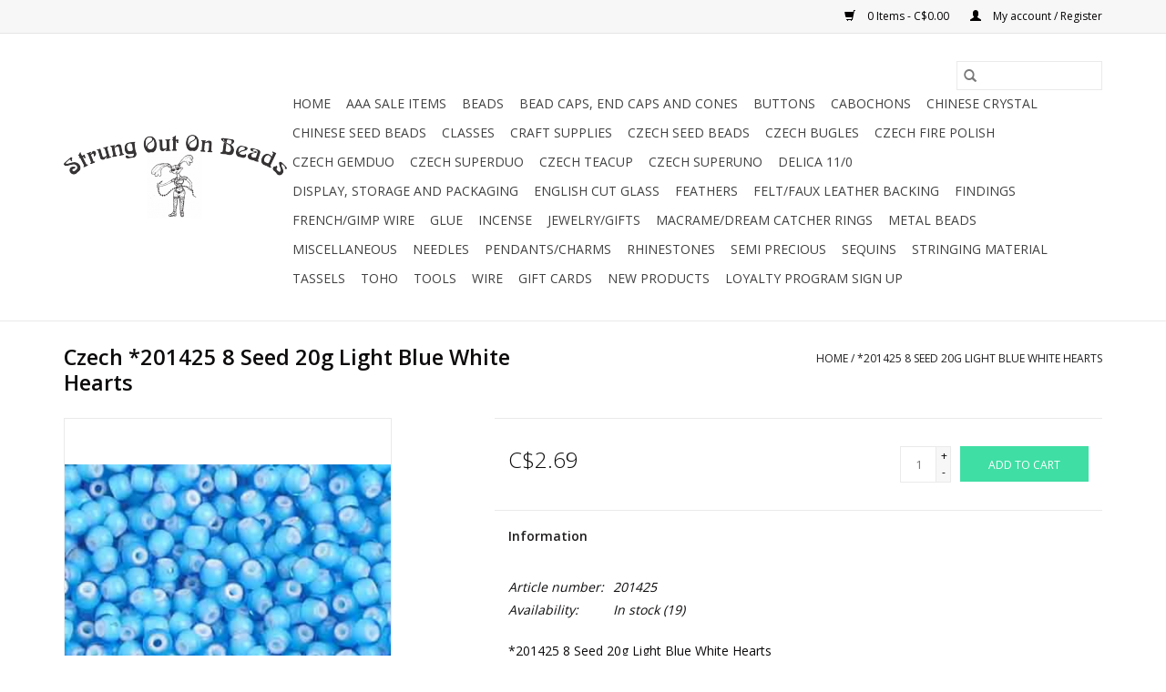

--- FILE ---
content_type: text/html;charset=utf-8
request_url: https://www.strungoutonbeads.ca/201425-8-seed-20g-light-blue-white-hearts.html
body_size: 10399
content:
<!DOCTYPE html>
<html lang="us">
  <head>
    <meta charset="utf-8"/>
<!-- [START] 'blocks/head.rain' -->
<!--

  (c) 2008-2026 Lightspeed Netherlands B.V.
  http://www.lightspeedhq.com
  Generated: 21-01-2026 @ 10:54:21

-->
<link rel="canonical" href="https://www.strungoutonbeads.ca/201425-8-seed-20g-light-blue-white-hearts.html"/>
<link rel="alternate" href="https://www.strungoutonbeads.ca/index.rss" type="application/rss+xml" title="New products"/>
<meta name="robots" content="noodp,noydir"/>
<meta name="google-site-verification" content="GLH8q_iY18f5kZA0HWRCh5UyiUsh2Hx-f6Jku0sfpX0"/>
<meta property="og:url" content="https://www.strungoutonbeads.ca/201425-8-seed-20g-light-blue-white-hearts.html?source=facebook"/>
<meta property="og:site_name" content="Strung Out On Beads"/>
<meta property="og:title" content="*201425 8  Seed 20g Light Blue White Hearts"/>
<meta property="og:description" content="*201425 8  Seed 20g Light Blue White Hearts   Czech seed bead 8/0  strung out on beads"/>
<meta property="og:image" content="https://cdn.shoplightspeed.com/shops/634542/files/29417774/czech-201425-8-seed-20g-light-blue-white-hearts.jpg"/>
<!--[if lt IE 9]>
<script src="https://cdn.shoplightspeed.com/assets/html5shiv.js?2025-02-20"></script>
<![endif]-->
<!-- [END] 'blocks/head.rain' -->
    <title>*201425 8  Seed 20g Light Blue White Hearts - Strung Out On Beads</title>
    <meta name="description" content="*201425 8  Seed 20g Light Blue White Hearts   Czech seed bead 8/0  strung out on beads" />
    <meta name="keywords" content="8/0, Round, Czech,preciosa,czech round, seed beads, strung out on beads, bead,beads,bead embroidery,<br />
abbotsford, BC,Canada, local, 8,bead weaving, beaded,jewelry,bracelet,necklace" />
    <meta http-equiv="X-UA-Compatible" content="IE=edge,chrome=1">
    <meta name="viewport" content="width=device-width, initial-scale=1.0">
    <meta name="apple-mobile-web-app-capable" content="yes">
    <meta name="apple-mobile-web-app-status-bar-style" content="black">

    <link rel="shortcut icon" href="https://cdn.shoplightspeed.com/shops/634542/themes/3581/assets/favicon.ico?20240703035631" type="image/x-icon" />
    <link href='//fonts.googleapis.com/css?family=Open%20Sans:400,300,600' rel='stylesheet' type='text/css'>
    <link href='//fonts.googleapis.com/css?family=Open%20Sans:400,300,600' rel='stylesheet' type='text/css'>
    <link rel="shortcut icon" href="https://cdn.shoplightspeed.com/shops/634542/themes/3581/assets/favicon.ico?20240703035631" type="image/x-icon" />
    <link rel="stylesheet" href="https://cdn.shoplightspeed.com/shops/634542/themes/3581/assets/bootstrap-min.css?2025082921310120200921071828" />
    <link rel="stylesheet" href="https://cdn.shoplightspeed.com/shops/634542/themes/3581/assets/style.css?2025082921310120200921071828" />
    <link rel="stylesheet" href="https://cdn.shoplightspeed.com/shops/634542/themes/3581/assets/settings.css?2025082921310120200921071828" />
    <link rel="stylesheet" href="https://cdn.shoplightspeed.com/assets/gui-2-0.css?2025-02-20" />
    <link rel="stylesheet" href="https://cdn.shoplightspeed.com/assets/gui-responsive-2-0.css?2025-02-20" />
    <link rel="stylesheet" href="https://cdn.shoplightspeed.com/shops/634542/themes/3581/assets/custom.css?2025082921310120200921071828" />
    
    <script src="https://cdn.shoplightspeed.com/assets/jquery-1-9-1.js?2025-02-20"></script>
    <script src="https://cdn.shoplightspeed.com/assets/jquery-ui-1-10-1.js?2025-02-20"></script>

    <script type="text/javascript" src="https://cdn.shoplightspeed.com/shops/634542/themes/3581/assets/global.js?2025082921310120200921071828"></script>
		<script type="text/javascript" src="https://cdn.shoplightspeed.com/shops/634542/themes/3581/assets/bootstrap-min.js?2025082921310120200921071828"></script>
    <script type="text/javascript" src="https://cdn.shoplightspeed.com/shops/634542/themes/3581/assets/jcarousel.js?2025082921310120200921071828"></script>
    <script type="text/javascript" src="https://cdn.shoplightspeed.com/assets/gui.js?2025-02-20"></script>
    <script type="text/javascript" src="https://cdn.shoplightspeed.com/assets/gui-responsive-2-0.js?2025-02-20"></script>

    <script type="text/javascript" src="https://cdn.shoplightspeed.com/shops/634542/themes/3581/assets/share42.js?2025082921310120200921071828"></script>

    <!--[if lt IE 9]>
    <link rel="stylesheet" href="https://cdn.shoplightspeed.com/shops/634542/themes/3581/assets/style-ie.css?2025082921310120200921071828" />
    <![endif]-->
    <link rel="stylesheet" media="print" href="https://cdn.shoplightspeed.com/shops/634542/themes/3581/assets/print-min.css?2025082921310120200921071828" />
  </head>
  <body>
    <header>
  <div class="topnav">
    <div class="container">
      
      <div class="right">
        <span role="region" aria-label="Cart">
          <a href="https://www.strungoutonbeads.ca/cart/" title="Cart" class="cart">
            <span class="glyphicon glyphicon-shopping-cart"></span>
            0 Items - C$0.00
          </a>
        </span>
        <span>
          <a href="https://www.strungoutonbeads.ca/account/" title="My account" class="my-account">
            <span class="glyphicon glyphicon-user"></span>
                        	My account / Register
                      </a>
        </span>
      </div>
    </div>
  </div>

  <div class="navigation container">
    <div class="align">
      <div class="burger">
        <button type="button" aria-label="Open menu">
          <img src="https://cdn.shoplightspeed.com/shops/634542/themes/3581/v/975994/assets/hamburger.png?20240925032940" width="32" height="32" alt="Menu">
        </button>
      </div>

              <div class="vertical logo">
          <a href="https://www.strungoutonbeads.ca/" title="Strung Out On Beads">
            <img src="https://cdn.shoplightspeed.com/shops/634542/themes/3581/assets/logo.png?20240703035631" alt="Strung Out On Beads" />
          </a>
        </div>
      
      <nav class="nonbounce desktop vertical">
        <form action="https://www.strungoutonbeads.ca/search/" method="get" id="formSearch" role="search">
          <input type="text" name="q" autocomplete="off" value="" aria-label="Search" />
          <button type="submit" class="search-btn" title="Search">
            <span class="glyphicon glyphicon-search"></span>
          </button>
        </form>
        <ul region="navigation" aria-label=Navigation menu>
          <li class="item home ">
            <a class="itemLink" href="https://www.strungoutonbeads.ca/">Home</a>
          </li>
          
                    	<li class="item sub">
              <a class="itemLink" href="https://www.strungoutonbeads.ca/aaa-sale-items/" title="AAA Sale Items">
                AAA Sale Items
              </a>
                            	<span class="glyphicon glyphicon-play"></span>
                <ul class="subnav">
                                      <li class="subitem">
                      <a class="subitemLink" href="https://www.strungoutonbeads.ca/aaa-sale-items/15mm-cubes/" title="1.5mm Cubes">1.5mm Cubes</a>
                                          </li>
                	                    <li class="subitem">
                      <a class="subitemLink" href="https://www.strungoutonbeads.ca/aaa-sale-items/4mm-cubes/" title="4mm Cubes">4mm Cubes</a>
                                          </li>
                	              	</ul>
                          </li>
                    	<li class="item sub">
              <a class="itemLink" href="https://www.strungoutonbeads.ca/beads/" title="Beads">
                Beads
              </a>
                            	<span class="glyphicon glyphicon-play"></span>
                <ul class="subnav">
                                      <li class="subitem">
                      <a class="subitemLink" href="https://www.strungoutonbeads.ca/beads/acrylic-resin-polymer/" title="Acrylic/Resin/Polymer">Acrylic/Resin/Polymer</a>
                                          </li>
                	                    <li class="subitem">
                      <a class="subitemLink" href="https://www.strungoutonbeads.ca/beads/glass/" title="Glass">Glass</a>
                                              <ul class="subnav">
                                                      <li class="subitem">
                              <a class="subitemLink" href="https://www.strungoutonbeads.ca/beads/glass/electroplated/" title="Electroplated">Electroplated</a>
                            </li>
                                                      <li class="subitem">
                              <a class="subitemLink" href="https://www.strungoutonbeads.ca/beads/glass/pearls/" title="Pearls">Pearls</a>
                            </li>
                                                      <li class="subitem">
                              <a class="subitemLink" href="https://www.strungoutonbeads.ca/beads/glass/shapes/" title="Shapes">Shapes</a>
                            </li>
                                                      <li class="subitem">
                              <a class="subitemLink" href="https://www.strungoutonbeads.ca/beads/glass/strands/" title="Strands">Strands</a>
                            </li>
                                                      <li class="subitem">
                              <a class="subitemLink" href="https://www.strungoutonbeads.ca/beads/glass/mixes/" title="Mixes">Mixes</a>
                            </li>
                                                      <li class="subitem">
                              <a class="subitemLink" href="https://www.strungoutonbeads.ca/beads/glass/large-hole/" title="Large Hole">Large Hole</a>
                            </li>
                                                      <li class="subitem">
                              <a class="subitemLink" href="https://www.strungoutonbeads.ca/beads/glass/round/" title="Round">Round</a>
                            </li>
                                                  </ul>
                                          </li>
                	                    <li class="subitem">
                      <a class="subitemLink" href="https://www.strungoutonbeads.ca/beads/metalized-plastic/" title="Metalized Plastic">Metalized Plastic</a>
                                          </li>
                	                    <li class="subitem">
                      <a class="subitemLink" href="https://www.strungoutonbeads.ca/beads/plastic/" title="Plastic">Plastic</a>
                                              <ul class="subnav">
                                                      <li class="subitem">
                              <a class="subitemLink" href="https://www.strungoutonbeads.ca/beads/plastic/pearls/" title="Pearls">Pearls</a>
                            </li>
                                                      <li class="subitem">
                              <a class="subitemLink" href="https://www.strungoutonbeads.ca/beads/plastic/crow/" title="Crow">Crow</a>
                            </li>
                                                      <li class="subitem">
                              <a class="subitemLink" href="https://www.strungoutonbeads.ca/beads/plastic/hairpipe/" title="Hairpipe">Hairpipe</a>
                            </li>
                                                      <li class="subitem">
                              <a class="subitemLink" href="https://www.strungoutonbeads.ca/beads/plastic/spaghetti/" title="Spaghetti">Spaghetti</a>
                            </li>
                                                      <li class="subitem">
                              <a class="subitemLink" href="https://www.strungoutonbeads.ca/beads/plastic/stopper-bead/" title="Stopper Bead">Stopper Bead</a>
                            </li>
                                                      <li class="subitem">
                              <a class="subitemLink" href="https://www.strungoutonbeads.ca/beads/plastic/faceted/" title="Faceted">Faceted</a>
                            </li>
                                                      <li class="subitem">
                              <a class="subitemLink" href="https://www.strungoutonbeads.ca/beads/plastic/round/" title="Round">Round</a>
                            </li>
                                                      <li class="subitem">
                              <a class="subitemLink" href="https://www.strungoutonbeads.ca/beads/plastic/stacking/" title="Stacking">Stacking</a>
                            </li>
                                                  </ul>
                                          </li>
                	                    <li class="subitem">
                      <a class="subitemLink" href="https://www.strungoutonbeads.ca/beads/shell-pearls/" title="Shell Pearls">Shell Pearls</a>
                                          </li>
                	                    <li class="subitem">
                      <a class="subitemLink" href="https://www.strungoutonbeads.ca/beads/wood/" title="Wood">Wood</a>
                                          </li>
                	                    <li class="subitem">
                      <a class="subitemLink" href="https://www.strungoutonbeads.ca/beads/porcelain/" title="Porcelain">Porcelain</a>
                                          </li>
                	                    <li class="subitem">
                      <a class="subitemLink" href="https://www.strungoutonbeads.ca/beads/letters/" title="Letters">Letters</a>
                                          </li>
                	              	</ul>
                          </li>
                    	<li class="item sub">
              <a class="itemLink" href="https://www.strungoutonbeads.ca/bead-caps-end-caps-and-cones/" title="Bead Caps, End Caps and Cones">
                Bead Caps, End Caps and Cones
              </a>
                            	<span class="glyphicon glyphicon-play"></span>
                <ul class="subnav">
                                      <li class="subitem">
                      <a class="subitemLink" href="https://www.strungoutonbeads.ca/bead-caps-end-caps-and-cones/bead-caps/" title="Bead Caps">Bead Caps</a>
                                          </li>
                	                    <li class="subitem">
                      <a class="subitemLink" href="https://www.strungoutonbeads.ca/bead-caps-end-caps-and-cones/jingle-cones/" title="Jingle Cones">Jingle Cones</a>
                                          </li>
                	                    <li class="subitem">
                      <a class="subitemLink" href="https://www.strungoutonbeads.ca/bead-caps-end-caps-and-cones/end-caps-cones/" title="End Caps/Cones">End Caps/Cones</a>
                                          </li>
                	              	</ul>
                          </li>
                    	<li class="item">
              <a class="itemLink" href="https://www.strungoutonbeads.ca/buttons/" title="Buttons">
                Buttons
              </a>
                          </li>
                    	<li class="item sub">
              <a class="itemLink" href="https://www.strungoutonbeads.ca/cabochons/" title="Cabochons">
                Cabochons
              </a>
                            	<span class="glyphicon glyphicon-play"></span>
                <ul class="subnav">
                                      <li class="subitem">
                      <a class="subitemLink" href="https://www.strungoutonbeads.ca/cabochons/acrylic-resin-glass-faux-fur/" title="Acrylic/Resin/Glass/Faux Fur">Acrylic/Resin/Glass/Faux Fur</a>
                                          </li>
                	                    <li class="subitem">
                      <a class="subitemLink" href="https://www.strungoutonbeads.ca/cabochons/sew-on/" title="Sew On">Sew On</a>
                                          </li>
                	                    <li class="subitem">
                      <a class="subitemLink" href="https://www.strungoutonbeads.ca/cabochons/rivolis/" title="Rivolis">Rivolis</a>
                                              <ul class="subnav">
                                                      <li class="subitem">
                              <a class="subitemLink" href="https://www.strungoutonbeads.ca/cabochons/rivolis/18mm/" title="18mm">18mm</a>
                            </li>
                                                      <li class="subitem">
                              <a class="subitemLink" href="https://www.strungoutonbeads.ca/cabochons/rivolis/16mm/" title="16mm">16mm</a>
                            </li>
                                                      <li class="subitem">
                              <a class="subitemLink" href="https://www.strungoutonbeads.ca/cabochons/rivolis/14mm/" title="14mm">14mm</a>
                            </li>
                                                      <li class="subitem">
                              <a class="subitemLink" href="https://www.strungoutonbeads.ca/cabochons/rivolis/12mm/" title="12mm">12mm</a>
                            </li>
                                                      <li class="subitem">
                              <a class="subitemLink" href="https://www.strungoutonbeads.ca/cabochons/rivolis/8mm/" title="8mm">8mm</a>
                            </li>
                                                  </ul>
                                          </li>
                	                    <li class="subitem">
                      <a class="subitemLink" href="https://www.strungoutonbeads.ca/cabochons/semi-precious/" title="Semi Precious">Semi Precious</a>
                                          </li>
                	              	</ul>
                          </li>
                    	<li class="item sub">
              <a class="itemLink" href="https://www.strungoutonbeads.ca/chinese-crystal/" title="Chinese Crystal">
                Chinese Crystal
              </a>
                            	<span class="glyphicon glyphicon-play"></span>
                <ul class="subnav">
                                      <li class="subitem">
                      <a class="subitemLink" href="https://www.strungoutonbeads.ca/chinese-crystal/bicones/" title="Bicones">Bicones</a>
                                          </li>
                	                    <li class="subitem">
                      <a class="subitemLink" href="https://www.strungoutonbeads.ca/chinese-crystal/drops/" title="Drops">Drops</a>
                                          </li>
                	                    <li class="subitem">
                      <a class="subitemLink" href="https://www.strungoutonbeads.ca/chinese-crystal/chinese-crystal-bead-mixes/" title="Chinese Crystal Bead Mixes ">Chinese Crystal Bead Mixes </a>
                                          </li>
                	                    <li class="subitem">
                      <a class="subitemLink" href="https://www.strungoutonbeads.ca/chinese-crystal/round/" title="Round">Round</a>
                                          </li>
                	                    <li class="subitem">
                      <a class="subitemLink" href="https://www.strungoutonbeads.ca/chinese-crystal/strands/" title="Strands">Strands</a>
                                              <ul class="subnav">
                                                      <li class="subitem">
                              <a class="subitemLink" href="https://www.strungoutonbeads.ca/chinese-crystal/strands/bicone/" title="Bicone">Bicone</a>
                            </li>
                                                      <li class="subitem">
                              <a class="subitemLink" href="https://www.strungoutonbeads.ca/chinese-crystal/strands/rondelle/" title="Rondelle">Rondelle</a>
                            </li>
                                                      <li class="subitem">
                              <a class="subitemLink" href="https://www.strungoutonbeads.ca/chinese-crystal/strands/round/" title="Round">Round</a>
                            </li>
                                                      <li class="subitem">
                              <a class="subitemLink" href="https://www.strungoutonbeads.ca/chinese-crystal/strands/tube/" title="Tube">Tube</a>
                            </li>
                                                  </ul>
                                          </li>
                	              	</ul>
                          </li>
                    	<li class="item sub">
              <a class="itemLink" href="https://www.strungoutonbeads.ca/chinese-seed-beads/" title="Chinese Seed Beads">
                Chinese Seed Beads
              </a>
                            	<span class="glyphicon glyphicon-play"></span>
                <ul class="subnav">
                                      <li class="subitem">
                      <a class="subitemLink" href="https://www.strungoutonbeads.ca/chinese-seed-beads/1-bugle/" title="#1 Bugle">#1 Bugle</a>
                                              <ul class="subnav">
                                                      <li class="subitem">
                              <a class="subitemLink" href="https://www.strungoutonbeads.ca/chinese-seed-beads/1-bugle/10g/" title="10g">10g</a>
                            </li>
                                                      <li class="subitem">
                              <a class="subitemLink" href="https://www.strungoutonbeads.ca/chinese-seed-beads/1-bugle/125g/" title="125g">125g</a>
                            </li>
                                                  </ul>
                                          </li>
                	              	</ul>
                          </li>
                    	<li class="item">
              <a class="itemLink" href="https://www.strungoutonbeads.ca/classes/" title="Classes">
                Classes
              </a>
                          </li>
                    	<li class="item">
              <a class="itemLink" href="https://www.strungoutonbeads.ca/craft-supplies/" title="Craft Supplies">
                Craft Supplies
              </a>
                          </li>
                    	<li class="item sub">
              <a class="itemLink" href="https://www.strungoutonbeads.ca/czech-seed-beads/" title="Czech Seed Beads">
                Czech Seed Beads
              </a>
                            	<span class="glyphicon glyphicon-play"></span>
                <ul class="subnav">
                                      <li class="subitem">
                      <a class="subitemLink" href="https://www.strungoutonbeads.ca/czech-seed-beads/10-0-10g-20g/" title="10/0   10g&amp;20g">10/0   10g&amp;20g</a>
                                          </li>
                	                    <li class="subitem">
                      <a class="subitemLink" href="https://www.strungoutonbeads.ca/czech-seed-beads/10-0-125g/" title="10/0 125g">10/0 125g</a>
                                          </li>
                	                    <li class="subitem">
                      <a class="subitemLink" href="https://www.strungoutonbeads.ca/czech-seed-beads/8-0/" title="8/0">8/0</a>
                                          </li>
                	                    <li class="subitem">
                      <a class="subitemLink" href="https://www.strungoutonbeads.ca/czech-seed-beads/6-0-10g-20g/" title="6/0 10g &amp; 20g">6/0 10g &amp; 20g</a>
                                          </li>
                	                    <li class="subitem">
                      <a class="subitemLink" href="https://www.strungoutonbeads.ca/czech-seed-beads/6-0-125g-250g/" title="6/0 125g &amp; 250g">6/0 125g &amp; 250g</a>
                                          </li>
                	                    <li class="subitem">
                      <a class="subitemLink" href="https://www.strungoutonbeads.ca/czech-seed-beads/4-0/" title="4/0">4/0</a>
                                          </li>
                	                    <li class="subitem">
                      <a class="subitemLink" href="https://www.strungoutonbeads.ca/czech-seed-beads/2-0/" title="2/0">2/0</a>
                                          </li>
                	                    <li class="subitem">
                      <a class="subitemLink" href="https://www.strungoutonbeads.ca/czech-seed-beads/13-0-charlotte-hanks/" title="13/0 Charlotte Hanks">13/0 Charlotte Hanks</a>
                                          </li>
                	                    <li class="subitem">
                      <a class="subitemLink" href="https://www.strungoutonbeads.ca/czech-seed-beads/10-0-2-cut-hanks/" title="10/0 2 Cut Hanks">10/0 2 Cut Hanks</a>
                                          </li>
                	                    <li class="subitem">
                      <a class="subitemLink" href="https://www.strungoutonbeads.ca/czech-seed-beads/10-0-3-cut-hanks/" title="10/0 3 Cut Hanks">10/0 3 Cut Hanks</a>
                                          </li>
                	                    <li class="subitem">
                      <a class="subitemLink" href="https://www.strungoutonbeads.ca/czech-seed-beads/9-0-3-cut-hanks/" title="9/0 3 Cut  Hanks">9/0 3 Cut  Hanks</a>
                                          </li>
                	              	</ul>
                          </li>
                    	<li class="item sub">
              <a class="itemLink" href="https://www.strungoutonbeads.ca/czech-bugles/" title="Czech Bugles">
                Czech Bugles
              </a>
                            	<span class="glyphicon glyphicon-play"></span>
                <ul class="subnav">
                                      <li class="subitem">
                      <a class="subitemLink" href="https://www.strungoutonbeads.ca/czech-bugles/2-bugles/" title="#2 Bugles">#2 Bugles</a>
                                          </li>
                	                    <li class="subitem">
                      <a class="subitemLink" href="https://www.strungoutonbeads.ca/czech-bugles/3-bugles/" title="#3 Bugles">#3 Bugles</a>
                                          </li>
                	                    <li class="subitem">
                      <a class="subitemLink" href="https://www.strungoutonbeads.ca/czech-bugles/4-bugles/" title="#4 Bugles">#4 Bugles</a>
                                          </li>
                	                    <li class="subitem">
                      <a class="subitemLink" href="https://www.strungoutonbeads.ca/czech-bugles/5-bugles/" title="#5 Bugles">#5 Bugles</a>
                                          </li>
                	                    <li class="subitem">
                      <a class="subitemLink" href="https://www.strungoutonbeads.ca/czech-bugles/6-bugles/" title="#6 Bugles">#6 Bugles</a>
                                          </li>
                	                    <li class="subitem">
                      <a class="subitemLink" href="https://www.strungoutonbeads.ca/czech-bugles/30mm-bugles/" title="30mm Bugles">30mm Bugles</a>
                                          </li>
                	                    <li class="subitem">
                      <a class="subitemLink" href="https://www.strungoutonbeads.ca/czech-bugles/wampum/" title="Wampum">Wampum</a>
                                              <ul class="subnav">
                                                      <li class="subitem">
                              <a class="subitemLink" href="https://www.strungoutonbeads.ca/czech-bugles/wampum/8x3mm/" title="8x3mm">8x3mm</a>
                            </li>
                                                  </ul>
                                          </li>
                	              	</ul>
                          </li>
                    	<li class="item sub">
              <a class="itemLink" href="https://www.strungoutonbeads.ca/czech-fire-polish/" title="Czech Fire Polish">
                Czech Fire Polish
              </a>
                            	<span class="glyphicon glyphicon-play"></span>
                <ul class="subnav">
                                      <li class="subitem">
                      <a class="subitemLink" href="https://www.strungoutonbeads.ca/czech-fire-polish/3mm/" title="3mm">3mm</a>
                                          </li>
                	                    <li class="subitem">
                      <a class="subitemLink" href="https://www.strungoutonbeads.ca/czech-fire-polish/4mm/" title="4mm">4mm</a>
                                          </li>
                	                    <li class="subitem">
                      <a class="subitemLink" href="https://www.strungoutonbeads.ca/czech-fire-polish/6mm/" title="6mm">6mm</a>
                                          </li>
                	              	</ul>
                          </li>
                    	<li class="item">
              <a class="itemLink" href="https://www.strungoutonbeads.ca/czech-gemduo/" title="Czech   Gemduo ">
                Czech   Gemduo 
              </a>
                          </li>
                    	<li class="item">
              <a class="itemLink" href="https://www.strungoutonbeads.ca/czech-superduo/" title="Czech SuperDuo">
                Czech SuperDuo
              </a>
                          </li>
                    	<li class="item">
              <a class="itemLink" href="https://www.strungoutonbeads.ca/czech-teacup/" title="Czech Teacup">
                Czech Teacup
              </a>
                          </li>
                    	<li class="item">
              <a class="itemLink" href="https://www.strungoutonbeads.ca/czech-superuno/" title="Czech SuperUno">
                Czech SuperUno
              </a>
                          </li>
                    	<li class="item sub">
              <a class="itemLink" href="https://www.strungoutonbeads.ca/delica-11-0/" title="Delica 11/0 ">
                Delica 11/0 
              </a>
                            	<span class="glyphicon glyphicon-play"></span>
                <ul class="subnav">
                                      <li class="subitem">
                      <a class="subitemLink" href="https://www.strungoutonbeads.ca/delica-11-0/11-0-35g/" title="11/0 3.5g">11/0 3.5g</a>
                                          </li>
                	                    <li class="subitem">
                      <a class="subitemLink" href="https://www.strungoutonbeads.ca/delica-11-0/11-0-25g/" title="11/0 25g">11/0 25g</a>
                                          </li>
                	              	</ul>
                          </li>
                    	<li class="item sub">
              <a class="itemLink" href="https://www.strungoutonbeads.ca/display-storage-and-packaging/" title="Display, Storage and Packaging">
                Display, Storage and Packaging
              </a>
                            	<span class="glyphicon glyphicon-play"></span>
                <ul class="subnav">
                                      <li class="subitem">
                      <a class="subitemLink" href="https://www.strungoutonbeads.ca/display-storage-and-packaging/gift-bags/" title="Gift Bags">Gift Bags</a>
                                          </li>
                	                    <li class="subitem">
                      <a class="subitemLink" href="https://www.strungoutonbeads.ca/display-storage-and-packaging/gift-tags-earring-cards/" title="Gift Tags/Earring Cards">Gift Tags/Earring Cards</a>
                                          </li>
                	                    <li class="subitem">
                      <a class="subitemLink" href="https://www.strungoutonbeads.ca/display-storage-and-packaging/storage-and-containers/" title="Storage and Containers">Storage and Containers</a>
                                          </li>
                	                    <li class="subitem">
                      <a class="subitemLink" href="https://www.strungoutonbeads.ca/display-storage-and-packaging/stickers/" title="Stickers">Stickers</a>
                                          </li>
                	              	</ul>
                          </li>
                    	<li class="item">
              <a class="itemLink" href="https://www.strungoutonbeads.ca/english-cut-glass/" title="English Cut Glass">
                English Cut Glass
              </a>
                          </li>
                    	<li class="item sub">
              <a class="itemLink" href="https://www.strungoutonbeads.ca/feathers/" title="Feathers">
                Feathers
              </a>
                            	<span class="glyphicon glyphicon-play"></span>
                <ul class="subnav">
                                      <li class="subitem">
                      <a class="subitemLink" href="https://www.strungoutonbeads.ca/feathers/marabou/" title="Marabou">Marabou</a>
                                          </li>
                	                    <li class="subitem">
                      <a class="subitemLink" href="https://www.strungoutonbeads.ca/feathers/other-feathers/" title="Other Feathers">Other Feathers</a>
                                          </li>
                	              	</ul>
                          </li>
                    	<li class="item">
              <a class="itemLink" href="https://www.strungoutonbeads.ca/felt-faux-leather-backing/" title="Felt/Faux Leather Backing">
                Felt/Faux Leather Backing
              </a>
                          </li>
                    	<li class="item sub">
              <a class="itemLink" href="https://www.strungoutonbeads.ca/findings/" title="Findings">
                Findings
              </a>
                            	<span class="glyphicon glyphicon-play"></span>
                <ul class="subnav">
                                      <li class="subitem">
                      <a class="subitemLink" href="https://www.strungoutonbeads.ca/findings/bails/" title="Bails">Bails</a>
                                          </li>
                	                    <li class="subitem">
                      <a class="subitemLink" href="https://www.strungoutonbeads.ca/findings/brooch-backs/" title="Brooch Backs">Brooch Backs</a>
                                          </li>
                	                    <li class="subitem">
                      <a class="subitemLink" href="https://www.strungoutonbeads.ca/findings/cord-ends-bead-tips-wire-guards-slide-on/" title="Cord Ends/Bead Tips/Wire Guards/Slide On">Cord Ends/Bead Tips/Wire Guards/Slide On</a>
                                          </li>
                	                    <li class="subitem">
                      <a class="subitemLink" href="https://www.strungoutonbeads.ca/findings/clasps/" title="Clasps">Clasps</a>
                                          </li>
                	                    <li class="subitem">
                      <a class="subitemLink" href="https://www.strungoutonbeads.ca/findings/crimp-beads-covers/" title="Crimp Beads/ Covers">Crimp Beads/ Covers</a>
                                              <ul class="subnav">
                                                      <li class="subitem">
                              <a class="subitemLink" href="https://www.strungoutonbeads.ca/findings/crimp-beads-covers/crimp-beads/" title="Crimp Beads">Crimp Beads</a>
                            </li>
                                                      <li class="subitem">
                              <a class="subitemLink" href="https://www.strungoutonbeads.ca/findings/crimp-beads-covers/crimp-covers/" title="Crimp Covers">Crimp Covers</a>
                            </li>
                                                  </ul>
                                          </li>
                	                    <li class="subitem">
                      <a class="subitemLink" href="https://www.strungoutonbeads.ca/findings/earring-parts/" title="Earring Parts">Earring Parts</a>
                                              <ul class="subnav">
                                                      <li class="subitem">
                              <a class="subitemLink" href="https://www.strungoutonbeads.ca/findings/earring-parts/backs/" title="Backs">Backs</a>
                            </li>
                                                      <li class="subitem">
                              <a class="subitemLink" href="https://www.strungoutonbeads.ca/findings/earring-parts/hooks/" title="Hooks">Hooks</a>
                            </li>
                                                      <li class="subitem">
                              <a class="subitemLink" href="https://www.strungoutonbeads.ca/findings/earring-parts/studs/" title="Studs">Studs</a>
                            </li>
                                                      <li class="subitem">
                              <a class="subitemLink" href="https://www.strungoutonbeads.ca/findings/earring-parts/hoops/" title="Hoops">Hoops</a>
                            </li>
                                                      <li class="subitem">
                              <a class="subitemLink" href="https://www.strungoutonbeads.ca/findings/earring-parts/clip-ons/" title="Clip Ons">Clip Ons</a>
                            </li>
                                                  </ul>
                                          </li>
                	                    <li class="subitem">
                      <a class="subitemLink" href="https://www.strungoutonbeads.ca/findings/eyeglass-holders/" title="Eyeglass Holders">Eyeglass Holders</a>
                                          </li>
                	                    <li class="subitem">
                      <a class="subitemLink" href="https://www.strungoutonbeads.ca/findings/headpins-eyepins/" title="Headpins/Eyepins">Headpins/Eyepins</a>
                                          </li>
                	                    <li class="subitem">
                      <a class="subitemLink" href="https://www.strungoutonbeads.ca/findings/jump-rings/" title="Jump Rings">Jump Rings</a>
                                          </li>
                	                    <li class="subitem">
                      <a class="subitemLink" href="https://www.strungoutonbeads.ca/findings/split-rings/" title="Split Rings">Split Rings</a>
                                          </li>
                	                    <li class="subitem">
                      <a class="subitemLink" href="https://www.strungoutonbeads.ca/findings/ribbon-ends/" title="Ribbon Ends">Ribbon Ends</a>
                                          </li>
                	                    <li class="subitem">
                      <a class="subitemLink" href="https://www.strungoutonbeads.ca/findings/spacer-bars/" title="Spacer Bars">Spacer Bars</a>
                                          </li>
                	              	</ul>
                          </li>
                    	<li class="item">
              <a class="itemLink" href="https://www.strungoutonbeads.ca/french-gimp-wire/" title="French/Gimp Wire">
                French/Gimp Wire
              </a>
                          </li>
                    	<li class="item">
              <a class="itemLink" href="https://www.strungoutonbeads.ca/glue/" title="Glue">
                Glue
              </a>
                          </li>
                    	<li class="item sub">
              <a class="itemLink" href="https://www.strungoutonbeads.ca/incense/" title="Incense">
                Incense
              </a>
                            	<span class="glyphicon glyphicon-play"></span>
                <ul class="subnav">
                                      <li class="subitem">
                      <a class="subitemLink" href="https://www.strungoutonbeads.ca/incense/gonesh/" title="Gonesh">Gonesh</a>
                                          </li>
                	                    <li class="subitem">
                      <a class="subitemLink" href="https://www.strungoutonbeads.ca/incense/hem/" title="Hem">Hem</a>
                                              <ul class="subnav">
                                                      <li class="subitem">
                              <a class="subitemLink" href="https://www.strungoutonbeads.ca/incense/hem/cones/" title="Cones">Cones</a>
                            </li>
                                                      <li class="subitem">
                              <a class="subitemLink" href="https://www.strungoutonbeads.ca/incense/hem/sticks/" title="Sticks">Sticks</a>
                            </li>
                                                  </ul>
                                          </li>
                	                    <li class="subitem">
                      <a class="subitemLink" href="https://www.strungoutonbeads.ca/incense/palo-santo/" title="Palo Santo">Palo Santo</a>
                                          </li>
                	                    <li class="subitem">
                      <a class="subitemLink" href="https://www.strungoutonbeads.ca/incense/satya/" title="Satya">Satya</a>
                                          </li>
                	                    <li class="subitem">
                      <a class="subitemLink" href="https://www.strungoutonbeads.ca/incense/matches/" title="Matches">Matches</a>
                                          </li>
                	              	</ul>
                          </li>
                    	<li class="item sub">
              <a class="itemLink" href="https://www.strungoutonbeads.ca/jewelry-gifts/" title="Jewelry/Gifts">
                Jewelry/Gifts
              </a>
                            	<span class="glyphicon glyphicon-play"></span>
                <ul class="subnav">
                                      <li class="subitem">
                      <a class="subitemLink" href="https://www.strungoutonbeads.ca/jewelry-gifts/bracelets/" title="Bracelets">Bracelets</a>
                                          </li>
                	                    <li class="subitem">
                      <a class="subitemLink" href="https://www.strungoutonbeads.ca/jewelry-gifts/earrings/" title="Earrings">Earrings</a>
                                          </li>
                	                    <li class="subitem">
                      <a class="subitemLink" href="https://www.strungoutonbeads.ca/jewelry-gifts/suncatchers/" title="Suncatchers">Suncatchers</a>
                                          </li>
                	                    <li class="subitem">
                      <a class="subitemLink" href="https://www.strungoutonbeads.ca/jewelry-gifts/necklaces/" title="Necklaces">Necklaces</a>
                                          </li>
                	                    <li class="subitem">
                      <a class="subitemLink" href="https://www.strungoutonbeads.ca/jewelry-gifts/lapel-pins/" title="Lapel Pins">Lapel Pins</a>
                                          </li>
                	                    <li class="subitem">
                      <a class="subitemLink" href="https://www.strungoutonbeads.ca/jewelry-gifts/witches-bells/" title="Witches Bells">Witches Bells</a>
                                          </li>
                	              	</ul>
                          </li>
                    	<li class="item">
              <a class="itemLink" href="https://www.strungoutonbeads.ca/macrame-dream-catcher-rings/" title="Macrame/Dream Catcher Rings">
                Macrame/Dream Catcher Rings
              </a>
                          </li>
                    	<li class="item">
              <a class="itemLink" href="https://www.strungoutonbeads.ca/metal-beads/" title="Metal Beads">
                Metal Beads
              </a>
                          </li>
                    	<li class="item">
              <a class="itemLink" href="https://www.strungoutonbeads.ca/miscellaneous/" title="Miscellaneous">
                Miscellaneous
              </a>
                          </li>
                    	<li class="item sub">
              <a class="itemLink" href="https://www.strungoutonbeads.ca/needles/" title="Needles">
                Needles
              </a>
                            	<span class="glyphicon glyphicon-play"></span>
                <ul class="subnav">
                                      <li class="subitem">
                      <a class="subitemLink" href="https://www.strungoutonbeads.ca/needles/beading/" title="Beading">Beading</a>
                                          </li>
                	                    <li class="subitem">
                      <a class="subitemLink" href="https://www.strungoutonbeads.ca/needles/big-eye/" title="Big Eye">Big Eye</a>
                                          </li>
                	                    <li class="subitem">
                      <a class="subitemLink" href="https://www.strungoutonbeads.ca/needles/glover/" title="Glover">Glover</a>
                                          </li>
                	              	</ul>
                          </li>
                    	<li class="item sub">
              <a class="itemLink" href="https://www.strungoutonbeads.ca/pendants-charms/" title="Pendants/Charms">
                Pendants/Charms
              </a>
                            	<span class="glyphicon glyphicon-play"></span>
                <ul class="subnav">
                                      <li class="subitem">
                      <a class="subitemLink" href="https://www.strungoutonbeads.ca/pendants-charms/acrylic-resin/" title="Acrylic/Resin">Acrylic/Resin</a>
                                          </li>
                	                    <li class="subitem">
                      <a class="subitemLink" href="https://www.strungoutonbeads.ca/pendants-charms/faux-fur-feather/" title="Faux Fur/Feather">Faux Fur/Feather</a>
                                          </li>
                	                    <li class="subitem">
                      <a class="subitemLink" href="https://www.strungoutonbeads.ca/pendants-charms/glass/" title="Glass">Glass</a>
                                          </li>
                	                    <li class="subitem">
                      <a class="subitemLink" href="https://www.strungoutonbeads.ca/pendants-charms/links/" title="Links">Links</a>
                                          </li>
                	                    <li class="subitem">
                      <a class="subitemLink" href="https://www.strungoutonbeads.ca/pendants-charms/metal/" title="Metal">Metal</a>
                                          </li>
                	                    <li class="subitem">
                      <a class="subitemLink" href="https://www.strungoutonbeads.ca/pendants-charms/lockets/" title="Lockets">Lockets</a>
                                          </li>
                	                    <li class="subitem">
                      <a class="subitemLink" href="https://www.strungoutonbeads.ca/pendants-charms/settings/" title="Settings">Settings</a>
                                          </li>
                	                    <li class="subitem">
                      <a class="subitemLink" href="https://www.strungoutonbeads.ca/pendants-charms/enamel/" title="Enamel">Enamel</a>
                                          </li>
                	                    <li class="subitem">
                      <a class="subitemLink" href="https://www.strungoutonbeads.ca/pendants-charms/wood/" title="Wood">Wood</a>
                                          </li>
                	                    <li class="subitem">
                      <a class="subitemLink" href="https://www.strungoutonbeads.ca/pendants-charms/metalized-plastic/" title="Metalized Plastic">Metalized Plastic</a>
                                          </li>
                	                    <li class="subitem">
                      <a class="subitemLink" href="https://www.strungoutonbeads.ca/pendants-charms/semi-precious-shell/" title="Semi Precious/Shell">Semi Precious/Shell</a>
                                          </li>
                	                    <li class="subitem">
                      <a class="subitemLink" href="https://www.strungoutonbeads.ca/pendants-charms/zipper-pull/" title="Zipper Pull">Zipper Pull</a>
                                          </li>
                	              	</ul>
                          </li>
                    	<li class="item sub">
              <a class="itemLink" href="https://www.strungoutonbeads.ca/rhinestones/" title="Rhinestones">
                Rhinestones
              </a>
                            	<span class="glyphicon glyphicon-play"></span>
                <ul class="subnav">
                                      <li class="subitem">
                      <a class="subitemLink" href="https://www.strungoutonbeads.ca/rhinestones/rondelles/" title="Rondelles">Rondelles</a>
                                          </li>
                	                    <li class="subitem">
                      <a class="subitemLink" href="https://www.strungoutonbeads.ca/rhinestones/rhinestone-banding/" title="Rhinestone Banding">Rhinestone Banding</a>
                                              <ul class="subnav">
                                                      <li class="subitem">
                              <a class="subitemLink" href="https://www.strungoutonbeads.ca/rhinestones/rhinestone-banding/ss6/" title="ss6">ss6</a>
                            </li>
                                                      <li class="subitem">
                              <a class="subitemLink" href="https://www.strungoutonbeads.ca/rhinestones/rhinestone-banding/ss8/" title="ss8">ss8</a>
                            </li>
                                                      <li class="subitem">
                              <a class="subitemLink" href="https://www.strungoutonbeads.ca/rhinestones/rhinestone-banding/ss12/" title="ss12">ss12</a>
                            </li>
                                                      <li class="subitem">
                              <a class="subitemLink" href="https://www.strungoutonbeads.ca/rhinestones/rhinestone-banding/other/" title="other">other</a>
                            </li>
                                                  </ul>
                                          </li>
                	              	</ul>
                          </li>
                    	<li class="item sub">
              <a class="itemLink" href="https://www.strungoutonbeads.ca/semi-precious/" title="Semi Precious">
                Semi Precious
              </a>
                            	<span class="glyphicon glyphicon-play"></span>
                <ul class="subnav">
                                      <li class="subitem">
                      <a class="subitemLink" href="https://www.strungoutonbeads.ca/semi-precious/agate/" title="Agate">Agate</a>
                                          </li>
                	                    <li class="subitem">
                      <a class="subitemLink" href="https://www.strungoutonbeads.ca/semi-precious/amethyst/" title="Amethyst">Amethyst</a>
                                          </li>
                	                    <li class="subitem">
                      <a class="subitemLink" href="https://www.strungoutonbeads.ca/semi-precious/amazonite/" title="Amazonite">Amazonite</a>
                                          </li>
                	                    <li class="subitem">
                      <a class="subitemLink" href="https://www.strungoutonbeads.ca/semi-precious/aventurine/" title="Aventurine">Aventurine</a>
                                          </li>
                	                    <li class="subitem">
                      <a class="subitemLink" href="https://www.strungoutonbeads.ca/semi-precious/cabochons/" title="Cabochons">Cabochons</a>
                                          </li>
                	                    <li class="subitem">
                      <a class="subitemLink" href="https://www.strungoutonbeads.ca/semi-precious/chips/" title="Chips">Chips</a>
                                          </li>
                	                    <li class="subitem">
                      <a class="subitemLink" href="https://www.strungoutonbeads.ca/semi-precious/chrysanthemum/" title="Chrysanthemum">Chrysanthemum</a>
                                          </li>
                	                    <li class="subitem">
                      <a class="subitemLink" href="https://www.strungoutonbeads.ca/semi-precious/cubic-zirconia/" title="Cubic Zirconia">Cubic Zirconia</a>
                                          </li>
                	                    <li class="subitem">
                      <a class="subitemLink" href="https://www.strungoutonbeads.ca/semi-precious/garnet/" title="Garnet">Garnet</a>
                                          </li>
                	                    <li class="subitem">
                      <a class="subitemLink" href="https://www.strungoutonbeads.ca/semi-precious/hematite/" title="Hematite">Hematite</a>
                                          </li>
                	                    <li class="subitem">
                      <a class="subitemLink" href="https://www.strungoutonbeads.ca/semi-precious/howlite/" title="Howlite">Howlite</a>
                                          </li>
                	                    <li class="subitem">
                      <a class="subitemLink" href="https://www.strungoutonbeads.ca/semi-precious/jade/" title="Jade">Jade</a>
                                          </li>
                	                    <li class="subitem">
                      <a class="subitemLink" href="https://www.strungoutonbeads.ca/semi-precious/jasper/" title="Jasper">Jasper</a>
                                          </li>
                	                    <li class="subitem">
                      <a class="subitemLink" href="https://www.strungoutonbeads.ca/semi-precious/labradorite/" title="Labradorite">Labradorite</a>
                                          </li>
                	                    <li class="subitem">
                      <a class="subitemLink" href="https://www.strungoutonbeads.ca/semi-precious/lapis/" title="Lapis">Lapis</a>
                                          </li>
                	                    <li class="subitem">
                      <a class="subitemLink" href="https://www.strungoutonbeads.ca/semi-precious/lava/" title="Lava">Lava</a>
                                          </li>
                	                    <li class="subitem">
                      <a class="subitemLink" href="https://www.strungoutonbeads.ca/semi-precious/mixed-stone-strands/" title="Mixed Stone Strands">Mixed Stone Strands</a>
                                          </li>
                	                    <li class="subitem">
                      <a class="subitemLink" href="https://www.strungoutonbeads.ca/semi-precious/moonstone/" title="Moonstone">Moonstone</a>
                                          </li>
                	                    <li class="subitem">
                      <a class="subitemLink" href="https://www.strungoutonbeads.ca/semi-precious/obsidian/" title="Obsidian">Obsidian</a>
                                          </li>
                	                    <li class="subitem">
                      <a class="subitemLink" href="https://www.strungoutonbeads.ca/semi-precious/onyx/" title="Onyx">Onyx</a>
                                          </li>
                	                    <li class="subitem">
                      <a class="subitemLink" href="https://www.strungoutonbeads.ca/semi-precious/opalite/" title="Opalite">Opalite</a>
                                          </li>
                	                    <li class="subitem">
                      <a class="subitemLink" href="https://www.strungoutonbeads.ca/semi-precious/pyrite/" title="Pyrite">Pyrite</a>
                                          </li>
                	                    <li class="subitem">
                      <a class="subitemLink" href="https://www.strungoutonbeads.ca/semi-precious/quartz/" title="Quartz">Quartz</a>
                                          </li>
                	                    <li class="subitem">
                      <a class="subitemLink" href="https://www.strungoutonbeads.ca/semi-precious/ruby/" title="Ruby">Ruby</a>
                                          </li>
                	                    <li class="subitem">
                      <a class="subitemLink" href="https://www.strungoutonbeads.ca/semi-precious/ruby-in-zoisite/" title="Ruby in Zoisite">Ruby in Zoisite</a>
                                          </li>
                	                    <li class="subitem">
                      <a class="subitemLink" href="https://www.strungoutonbeads.ca/semi-precious/sodalite/" title="Sodalite">Sodalite</a>
                                          </li>
                	                    <li class="subitem">
                      <a class="subitemLink" href="https://www.strungoutonbeads.ca/semi-precious/sunstone/" title="Sunstone">Sunstone</a>
                                          </li>
                	                    <li class="subitem">
                      <a class="subitemLink" href="https://www.strungoutonbeads.ca/semi-precious/synthetic-turquoise/" title="Synthetic Turquoise">Synthetic Turquoise</a>
                                          </li>
                	                    <li class="subitem">
                      <a class="subitemLink" href="https://www.strungoutonbeads.ca/semi-precious/synthetic-moonstone/" title="Synthetic Moonstone">Synthetic Moonstone</a>
                                          </li>
                	                    <li class="subitem">
                      <a class="subitemLink" href="https://www.strungoutonbeads.ca/semi-precious/tiger-eye/" title="Tiger Eye">Tiger Eye</a>
                                          </li>
                	                    <li class="subitem">
                      <a class="subitemLink" href="https://www.strungoutonbeads.ca/semi-precious/tourmaline/" title="Tourmaline">Tourmaline</a>
                                          </li>
                	                    <li class="subitem">
                      <a class="subitemLink" href="https://www.strungoutonbeads.ca/semi-precious/turquoise/" title="Turquoise">Turquoise</a>
                                          </li>
                	                    <li class="subitem">
                      <a class="subitemLink" href="https://www.strungoutonbeads.ca/semi-precious/ready-to-wear-semi-precious-strands/" title="Ready to Wear Semi Precious Strands">Ready to Wear Semi Precious Strands</a>
                                          </li>
                	              	</ul>
                          </li>
                    	<li class="item">
              <a class="itemLink" href="https://www.strungoutonbeads.ca/sequins/" title="Sequins">
                Sequins
              </a>
                          </li>
                    	<li class="item sub">
              <a class="itemLink" href="https://www.strungoutonbeads.ca/stringing-material/" title="Stringing Material">
                Stringing Material
              </a>
                            	<span class="glyphicon glyphicon-play"></span>
                <ul class="subnav">
                                      <li class="subitem">
                      <a class="subitemLink" href="https://www.strungoutonbeads.ca/stringing-material/chain/" title="Chain">Chain</a>
                                              <ul class="subnav">
                                                      <li class="subitem">
                              <a class="subitemLink" href="https://www.strungoutonbeads.ca/stringing-material/chain/by-the-foot/" title="By the foot">By the foot</a>
                            </li>
                                                      <li class="subitem">
                              <a class="subitemLink" href="https://www.strungoutonbeads.ca/stringing-material/chain/bulk/" title="Bulk">Bulk</a>
                            </li>
                                                      <li class="subitem">
                              <a class="subitemLink" href="https://www.strungoutonbeads.ca/stringing-material/chain/beaded-chain/" title="Beaded Chain">Beaded Chain</a>
                            </li>
                                                  </ul>
                                          </li>
                	                    <li class="subitem">
                      <a class="subitemLink" href="https://www.strungoutonbeads.ca/stringing-material/chinese-knotting-cord/" title="Chinese Knotting Cord">Chinese Knotting Cord</a>
                                          </li>
                	                    <li class="subitem">
                      <a class="subitemLink" href="https://www.strungoutonbeads.ca/stringing-material/duraline/" title="Duraline">Duraline</a>
                                          </li>
                	                    <li class="subitem">
                      <a class="subitemLink" href="https://www.strungoutonbeads.ca/stringing-material/elastic/" title="Elastic">Elastic</a>
                                          </li>
                	                    <li class="subitem">
                      <a class="subitemLink" href="https://www.strungoutonbeads.ca/stringing-material/faux-leather/" title="Faux Leather">Faux Leather</a>
                                          </li>
                	                    <li class="subitem">
                      <a class="subitemLink" href="https://www.strungoutonbeads.ca/stringing-material/fireline/" title="Fireline">Fireline</a>
                                              <ul class="subnav">
                                                      <li class="subitem">
                              <a class="subitemLink" href="https://www.strungoutonbeads.ca/stringing-material/fireline/2lb/" title="2lb">2lb</a>
                            </li>
                                                      <li class="subitem">
                              <a class="subitemLink" href="https://www.strungoutonbeads.ca/stringing-material/fireline/4lb/" title="4lb">4lb</a>
                            </li>
                                                      <li class="subitem">
                              <a class="subitemLink" href="https://www.strungoutonbeads.ca/stringing-material/fireline/6lb/" title="6lb">6lb</a>
                            </li>
                                                  </ul>
                                          </li>
                	                    <li class="subitem">
                      <a class="subitemLink" href="https://www.strungoutonbeads.ca/stringing-material/fishing-line/" title="Fishing Line">Fishing Line</a>
                                          </li>
                	                    <li class="subitem">
                      <a class="subitemLink" href="https://www.strungoutonbeads.ca/stringing-material/hemp/" title="Hemp">Hemp</a>
                                          </li>
                	                    <li class="subitem">
                      <a class="subitemLink" href="https://www.strungoutonbeads.ca/stringing-material/leather/" title="Leather">Leather</a>
                                          </li>
                	                    <li class="subitem">
                      <a class="subitemLink" href="https://www.strungoutonbeads.ca/stringing-material/macrame-cord/" title="Macrame Cord">Macrame Cord</a>
                                              <ul class="subnav">
                                                      <li class="subitem">
                              <a class="subitemLink" href="https://www.strungoutonbeads.ca/stringing-material/macrame-cord/15mm/" title="1.5mm">1.5mm</a>
                            </li>
                                                      <li class="subitem">
                              <a class="subitemLink" href="https://www.strungoutonbeads.ca/stringing-material/macrame-cord/3mm/" title="3mm">3mm</a>
                            </li>
                                                      <li class="subitem">
                              <a class="subitemLink" href="https://www.strungoutonbeads.ca/stringing-material/macrame-cord/4mm/" title="4mm">4mm</a>
                            </li>
                                                      <li class="subitem">
                              <a class="subitemLink" href="https://www.strungoutonbeads.ca/stringing-material/macrame-cord/5mm/" title="5mm">5mm</a>
                            </li>
                                                  </ul>
                                          </li>
                	                    <li class="subitem">
                      <a class="subitemLink" href="https://www.strungoutonbeads.ca/stringing-material/memory-wire/" title="Memory Wire">Memory Wire</a>
                                          </li>
                	                    <li class="subitem">
                      <a class="subitemLink" href="https://www.strungoutonbeads.ca/stringing-material/nymo/" title="Nymo">Nymo</a>
                                              <ul class="subnav">
                                                      <li class="subitem">
                              <a class="subitemLink" href="https://www.strungoutonbeads.ca/stringing-material/nymo/b/" title="B">B</a>
                            </li>
                                                      <li class="subitem">
                              <a class="subitemLink" href="https://www.strungoutonbeads.ca/stringing-material/nymo/d/" title="D">D</a>
                            </li>
                                                      <li class="subitem">
                              <a class="subitemLink" href="https://www.strungoutonbeads.ca/stringing-material/nymo/aa-00/" title="AA/00">AA/00</a>
                            </li>
                                                      <li class="subitem">
                              <a class="subitemLink" href="https://www.strungoutonbeads.ca/stringing-material/nymo/f/" title="F">F</a>
                            </li>
                                                  </ul>
                                          </li>
                	                    <li class="subitem">
                      <a class="subitemLink" href="https://www.strungoutonbeads.ca/stringing-material/paracord/" title="Paracord">Paracord</a>
                                          </li>
                	                    <li class="subitem">
                      <a class="subitemLink" href="https://www.strungoutonbeads.ca/stringing-material/polyester/" title="Polyester">Polyester</a>
                                          </li>
                	                    <li class="subitem">
                      <a class="subitemLink" href="https://www.strungoutonbeads.ca/stringing-material/ready-to-wear/" title="Ready to Wear">Ready to Wear</a>
                                              <ul class="subnav">
                                                      <li class="subitem">
                              <a class="subitemLink" href="https://www.strungoutonbeads.ca/stringing-material/ready-to-wear/necklace/" title="Necklace">Necklace</a>
                            </li>
                                                      <li class="subitem">
                              <a class="subitemLink" href="https://www.strungoutonbeads.ca/stringing-material/ready-to-wear/bracelet/" title="Bracelet">Bracelet</a>
                            </li>
                                                  </ul>
                                          </li>
                	                    <li class="subitem">
                      <a class="subitemLink" href="https://www.strungoutonbeads.ca/stringing-material/silk/" title="Silk">Silk</a>
                                          </li>
                	                    <li class="subitem">
                      <a class="subitemLink" href="https://www.strungoutonbeads.ca/stringing-material/sinew-imitation/" title="Sinew (Imitation)">Sinew (Imitation)</a>
                                          </li>
                	                    <li class="subitem">
                      <a class="subitemLink" href="https://www.strungoutonbeads.ca/stringing-material/tigertail/" title="Tigertail">Tigertail</a>
                                          </li>
                	                    <li class="subitem">
                      <a class="subitemLink" href="https://www.strungoutonbeads.ca/stringing-material/nylon/" title="Nylon">Nylon</a>
                                          </li>
                	              	</ul>
                          </li>
                    	<li class="item">
              <a class="itemLink" href="https://www.strungoutonbeads.ca/tassels/" title="Tassels">
                Tassels
              </a>
                          </li>
                    	<li class="item sub">
              <a class="itemLink" href="https://www.strungoutonbeads.ca/toho/" title="Toho">
                Toho
              </a>
                            	<span class="glyphicon glyphicon-play"></span>
                <ul class="subnav">
                                      <li class="subitem">
                      <a class="subitemLink" href="https://www.strungoutonbeads.ca/toho/toho-11-0-round/" title="Toho 11/0 Round">Toho 11/0 Round</a>
                                              <ul class="subnav">
                                                      <li class="subitem">
                              <a class="subitemLink" href="https://www.strungoutonbeads.ca/toho/toho-11-0-round/6g/" title="6g">6g</a>
                            </li>
                                                      <li class="subitem">
                              <a class="subitemLink" href="https://www.strungoutonbeads.ca/toho/toho-11-0-round/40g/" title="40g">40g</a>
                            </li>
                                                  </ul>
                                          </li>
                	                    <li class="subitem">
                      <a class="subitemLink" href="https://www.strungoutonbeads.ca/toho/toho-15-0-round/" title="Toho 15/0 Round">Toho 15/0 Round</a>
                                              <ul class="subnav">
                                                      <li class="subitem">
                              <a class="subitemLink" href="https://www.strungoutonbeads.ca/toho/toho-15-0-round/20g/" title="20g">20g</a>
                            </li>
                                                      <li class="subitem">
                              <a class="subitemLink" href="https://www.strungoutonbeads.ca/toho/toho-15-0-round/5g-6g/" title="5g &amp; 6g">5g &amp; 6g</a>
                            </li>
                                                  </ul>
                                          </li>
                	                    <li class="subitem">
                      <a class="subitemLink" href="https://www.strungoutonbeads.ca/toho/toho-8-0-round/" title="Toho 8/0 Round">Toho 8/0 Round</a>
                                              <ul class="subnav">
                                                      <li class="subitem">
                              <a class="subitemLink" href="https://www.strungoutonbeads.ca/toho/toho-8-0-round/40g/" title="40g">40g</a>
                            </li>
                                                  </ul>
                                          </li>
                	                    <li class="subitem">
                      <a class="subitemLink" href="https://www.strungoutonbeads.ca/toho/toho-hex/" title="Toho Hex">Toho Hex</a>
                                              <ul class="subnav">
                                                      <li class="subitem">
                              <a class="subitemLink" href="https://www.strungoutonbeads.ca/toho/toho-hex/11-0-6g/" title="11/0 6g">11/0 6g</a>
                            </li>
                                                      <li class="subitem">
                              <a class="subitemLink" href="https://www.strungoutonbeads.ca/toho/toho-hex/11-0-40g/" title="11/0  40g">11/0  40g</a>
                            </li>
                                                      <li class="subitem">
                              <a class="subitemLink" href="https://www.strungoutonbeads.ca/toho/toho-hex/8-0-5g/" title="8/0 5g">8/0 5g</a>
                            </li>
                                                  </ul>
                                          </li>
                	                    <li class="subitem">
                      <a class="subitemLink" href="https://www.strungoutonbeads.ca/toho/4mm-cubes/" title="4mm Cubes">4mm Cubes</a>
                                              <ul class="subnav">
                                                      <li class="subitem">
                              <a class="subitemLink" href="https://www.strungoutonbeads.ca/toho/4mm-cubes/20g-40g/" title="20g &amp; 40g">20g &amp; 40g</a>
                            </li>
                                                  </ul>
                                          </li>
                	                    <li class="subitem">
                      <a class="subitemLink" href="https://www.strungoutonbeads.ca/toho/3mm-cubes/" title="3mm Cubes">3mm Cubes</a>
                                              <ul class="subnav">
                                                      <li class="subitem">
                              <a class="subitemLink" href="https://www.strungoutonbeads.ca/toho/3mm-cubes/6g-20g/" title="6g &amp;20g">6g &amp;20g</a>
                            </li>
                                                  </ul>
                                          </li>
                	                    <li class="subitem">
                      <a class="subitemLink" href="https://www.strungoutonbeads.ca/toho/toho-6-0-round-40g/" title="Toho 6/0 Round 40g">Toho 6/0 Round 40g</a>
                                          </li>
                	              	</ul>
                          </li>
                    	<li class="item">
              <a class="itemLink" href="https://www.strungoutonbeads.ca/tools/" title="Tools">
                Tools
              </a>
                          </li>
                    	<li class="item sub">
              <a class="itemLink" href="https://www.strungoutonbeads.ca/wire/" title="Wire">
                Wire
              </a>
                            	<span class="glyphicon glyphicon-play"></span>
                <ul class="subnav">
                                      <li class="subitem">
                      <a class="subitemLink" href="https://www.strungoutonbeads.ca/wire/1lb-spools/" title="*1lb Spools">*1lb Spools</a>
                                          </li>
                	                    <li class="subitem">
                      <a class="subitemLink" href="https://www.strungoutonbeads.ca/wire/12g/" title="12g">12g</a>
                                          </li>
                	                    <li class="subitem">
                      <a class="subitemLink" href="https://www.strungoutonbeads.ca/wire/14g/" title="14g">14g</a>
                                          </li>
                	                    <li class="subitem">
                      <a class="subitemLink" href="https://www.strungoutonbeads.ca/wire/16g/" title="16g">16g</a>
                                          </li>
                	                    <li class="subitem">
                      <a class="subitemLink" href="https://www.strungoutonbeads.ca/wire/18g/" title="18g">18g</a>
                                          </li>
                	                    <li class="subitem">
                      <a class="subitemLink" href="https://www.strungoutonbeads.ca/wire/18g-half-round/" title="18g Half Round">18g Half Round</a>
                                          </li>
                	                    <li class="subitem">
                      <a class="subitemLink" href="https://www.strungoutonbeads.ca/wire/18g-square/" title="18g Square">18g Square</a>
                                          </li>
                	                    <li class="subitem">
                      <a class="subitemLink" href="https://www.strungoutonbeads.ca/wire/20g/" title="20g">20g</a>
                                          </li>
                	                    <li class="subitem">
                      <a class="subitemLink" href="https://www.strungoutonbeads.ca/wire/21g-half-round/" title="21g Half Round">21g Half Round</a>
                                          </li>
                	                    <li class="subitem">
                      <a class="subitemLink" href="https://www.strungoutonbeads.ca/wire/21g-square/" title="21g Square">21g Square</a>
                                          </li>
                	                    <li class="subitem">
                      <a class="subitemLink" href="https://www.strungoutonbeads.ca/wire/22g/" title="22g">22g</a>
                                          </li>
                	                    <li class="subitem">
                      <a class="subitemLink" href="https://www.strungoutonbeads.ca/wire/24g/" title="24g">24g</a>
                                          </li>
                	                    <li class="subitem">
                      <a class="subitemLink" href="https://www.strungoutonbeads.ca/wire/26g/" title="26g">26g</a>
                                          </li>
                	                    <li class="subitem">
                      <a class="subitemLink" href="https://www.strungoutonbeads.ca/wire/28g/" title="28g">28g</a>
                                          </li>
                	                    <li class="subitem">
                      <a class="subitemLink" href="https://www.strungoutonbeads.ca/wire/30g/" title="30g">30g</a>
                                          </li>
                	                    <li class="subitem">
                      <a class="subitemLink" href="https://www.strungoutonbeads.ca/wire/32g/" title="32g">32g</a>
                                          </li>
                	                    <li class="subitem">
                      <a class="subitemLink" href="https://www.strungoutonbeads.ca/wire/bare-copper-square-and-1-2-round/" title="Bare Copper Square and 1/2 Round">Bare Copper Square and 1/2 Round</a>
                                          </li>
                	              	</ul>
                          </li>
          
                    <li class="item">
            <a class="itemLink" href="https://www.strungoutonbeads.ca/giftcard/" title="Gift cards">Gift cards</a>
          </li>
          
          
          
                    	<li class="item">
              <a class="itemLink" href="https://www.strungoutonbeads.ca/collection/?sort=newest" title="New Products" >
                New Products
              </a>
          	</li>
                    	<li class="item">
              <a class="itemLink" href="https://www.strungoutonbeads.ca/loyalty/" title="Loyalty Program Sign Up" >
                Loyalty Program Sign Up
              </a>
          	</li>
                  </ul>

        <span class="glyphicon glyphicon-remove"></span>
      </nav>
    </div>
  </div>
</header>

    <div class="wrapper">
      <div class="container content" role="main">
                <div>
  <div class="page-title row">
    <div class="col-sm-6 col-md-6">
      <h1 class="product-page">
                  Czech *201425 8  Seed 20g Light Blue White Hearts
              </h1>

          </div>

  	<div class="col-sm-6 col-md-6 breadcrumbs text-right" role="nav" aria-label="Breadcrumbs">
  <a href="https://www.strungoutonbeads.ca/" title="Home">Home</a>

      / <a href="https://www.strungoutonbeads.ca/201425-8-seed-20g-light-blue-white-hearts.html" aria-current="true">*201425 8  Seed 20g Light Blue White Hearts</a>
  </div>
	</div>

  <div class="product-wrap row">
    <div class="product-img col-sm-4 col-md-4" role="article" aria-label="Product images">
      <div class="zoombox">
        <div class="images">
                      <a class="zoom first" data-image-id="29417774">
                                              	<img src="https://cdn.shoplightspeed.com/shops/634542/files/29417774/1600x2048x2/czech-201425-8-seed-20g-light-blue-white-hearts.jpg" alt="Czech *201425 8  Seed 20g Light Blue White Hearts">
                                          </a>
                  </div>

        <div class="thumbs row">
                      <div class="col-xs-3 col-sm-4 col-md-4">
              <a data-image-id="29417774">
                                                    	<img src="https://cdn.shoplightspeed.com/shops/634542/files/29417774/156x230x2/czech-201425-8-seed-20g-light-blue-white-hearts.jpg" alt="Czech *201425 8  Seed 20g Light Blue White Hearts" title="Czech *201425 8  Seed 20g Light Blue White Hearts"/>
                                                </a>
            </div>
                  </div>
      </div>
    </div>

    <div class="product-info col-sm-8 col-md-7 col-md-offset-1">
      <form action="https://www.strungoutonbeads.ca/cart/add/59864314/" id="product_configure_form" method="post">
                  <input type="hidden" name="bundle_id" id="product_configure_bundle_id" value="">
        
        <div class="product-price row">
          <div class="price-wrap col-xs-5 col-md-5">
                        <span class="price" style="line-height: 30px;">C$2.69
                                        </span>
          </div>

          <div class="cart col-xs-7 col-md-7">
            <div class="cart">
                            	<input type="text" name="quantity" value="1" aria-label="Quantity" />
                <div class="change">
                  <button type="button" onclick="updateQuantity('up');" class="up" aria-label="Increase quantity by 1">+</button>
                  <button type="button" onclick="updateQuantity('down');" class="down" aria-label="Decrease quantity by 1">-</button>
                </div>
              	<button type="button" onclick="$('#product_configure_form').submit();" class="btn glyphicon glyphicon-shopping-cart" title="Add to cart"  aria-label="Add to cart">
                	<span aria-hidden="true">Add to cart</span>
              	</button>
                          </div>
          </div>
        </div>
      </form>

      <div class="product-tabs row">
        <div class="tabs">
          <ul>
            <li class="active col-2 information"><a rel="info" href="#">Information</a></li>
                                  </ul>
        </div>

        <div class="tabsPages">
          <div class="page info active">
            <table class="details">
            	              	                  <tr class="articlenumber">
                    <td>Article number:</td>
                    <td>201425</td>
                  </tr>
              	   						
                              <tr class="availability">
                  <td>Availability:</td>
                                    <td><span class="in-stock">In stock</span>
                                        (19)
                                      </td>
                                  </tr>
              
              
              
            </table>

                        <div class="clearfix"></div>

            *201425 8  Seed 20g Light Blue White Hearts

                      </div>
          
          <div class="page reviews">
            
            <div class="bottom">
              <div class="right">
                <a href="https://www.strungoutonbeads.ca/account/review/36468325/">Add your review</a>
              </div>
              <span>0</span> stars based on <span>0</span> reviews
            </div>
          </div>
        </div>
      </div>
    </div>
  </div>

  <div class="product-actions row" role="complementary">
    <div class="social-media col-xs-12 col-md-4" role="group" aria-label="Share on social media">
      <div class="share42init" data-url="https://www.strungoutonbeads.ca/201425-8-seed-20g-light-blue-white-hearts.html" data-image="https://cdn.shoplightspeed.com/shops/634542/files/29417774/300x250x2/czech-201425-8-seed-20g-light-blue-white-hearts.jpg"></div>
    </div>

    <div class="col-md-7 col-xs-12 col-md-offset-1">
      <div class="tags-actions row">
        <div class="tags col-xs-12 col-md-4" role="group" aria-label="Tags">
                              	          	<a href="https://www.strungoutonbeads.ca/brands/czech/" title="Czech"><h2>Czech</h2></a>
                  </div>

        <div class="actions col-xs-12 col-md-8 text-right" role="group" aria-label="Actions">
          <a href="https://www.strungoutonbeads.ca/account/wishlistAdd/36468325/?variant_id=59864314" title="Add to wishlist">
            Add to wishlist
          </a> /
          <a href="https://www.strungoutonbeads.ca/compare/add/59864314/" title="Add to compare">
            Add to compare
          </a> /
                    <a href="#" onclick="window.print(); return false;" title="Print">
            Print
          </a>
        </div>
      </div>
    </div>
  </div>

	
  </div>


<script src="https://cdn.shoplightspeed.com/shops/634542/themes/3581/assets/jquery-zoom-min.js?2025082921310120200921071828" type="text/javascript"></script>
<script type="text/javascript">
function updateQuantity(way){
    var quantity = parseInt($('.cart input').val());

    if (way == 'up'){
        if (quantity < 19){
            quantity++;
        } else {
            quantity = 19;
        }
    } else {
        if (quantity > 1){
            quantity--;
        } else {
            quantity = 1;
        }
    }

    $('.cart input').val(quantity);
}
</script>

<div itemscope itemtype="https://schema.org/Product">
  <meta itemprop="name" content="Czech *201425 8  Seed 20g Light Blue White Hearts">
  <meta itemprop="image" content="https://cdn.shoplightspeed.com/shops/634542/files/29417774/300x250x2/czech-201425-8-seed-20g-light-blue-white-hearts.jpg" />  <meta itemprop="brand" content="Czech" />  <meta itemprop="description" content="*201425 8  Seed 20g Light Blue White Hearts" />  <meta itemprop="itemCondition" itemtype="https://schema.org/OfferItemCondition" content="https://schema.org/NewCondition"/>
  <meta itemprop="gtin13" content="210000004150" />  <meta itemprop="mpn" content="201425" />  <meta itemprop="sku" content="650401425" />

<div itemprop="offers" itemscope itemtype="https://schema.org/Offer">
      <meta itemprop="price" content="2.69" />
    <meta itemprop="priceCurrency" content="CAD" />
    <meta itemprop="validFrom" content="2026-01-21" />
  <meta itemprop="priceValidUntil" content="2026-04-21" />
  <meta itemprop="url" content="https://www.strungoutonbeads.ca/201425-8-seed-20g-light-blue-white-hearts.html" />
   <meta itemprop="availability" content="https://schema.org/InStock"/>
  <meta itemprop="inventoryLevel" content="19" />
 </div>
</div>
      </div>

      <footer>
  <hr class="full-width" />
  <div class="container">
    <div class="social row">
      
            	<div class="social-media col-xs-12 col-md-12  text-center">
        	<div class="inline-block relative">
          	<a href="https://www.facebook.com/strungoutonbeads1994/" class="social-icon facebook" target="_blank" aria-label="Facebook Strung Out On Beads"></a>          	          	          	          	          	          	<a href="https://www.instagram.com/strungoutonbeads/" class="social-icon instagram" target="_blank" aria-label="Instagram Strung Out On Beads"></a>
          	        	</div>
      	</div>
          </div>

    <hr class="full-width" />

    <div class="links row">
      <div class="col-xs-12 col-sm-3 col-md-3" role="article" aria-label="Customer service links">
        <label class="footercollapse" for="_1">
          <strong>Customer service</strong>
          <span class="glyphicon glyphicon-chevron-down hidden-sm hidden-md hidden-lg"></span>
        </label>
        <input class="footercollapse_input hidden-md hidden-lg hidden-sm" id="_1" type="checkbox">
        <div class="list">
          <ul class="no-underline no-list-style">
                          <li>
                <a href="https://www.strungoutonbeads.ca/service/about/" title="About us" >
                  About us
                </a>
              </li>
                          <li>
                <a href="https://www.strungoutonbeads.ca/service/general-terms-conditions/" title="General terms &amp; conditions" >
                  General terms &amp; conditions
                </a>
              </li>
                          <li>
                <a href="https://www.strungoutonbeads.ca/service/privacy-policy/" title="Privacy policy" >
                  Privacy policy
                </a>
              </li>
                          <li>
                <a href="https://www.strungoutonbeads.ca/service/payment-methods/" title="Payment methods" >
                  Payment methods
                </a>
              </li>
                          <li>
                <a href="https://www.strungoutonbeads.ca/service/shipping-returns/" title="Shipping " >
                  Shipping 
                </a>
              </li>
                          <li>
                <a href="https://www.strungoutonbeads.ca/sitemap/" title="Sitemap" >
                  Sitemap
                </a>
              </li>
                          <li>
                <a href="https://www.strungoutonbeads.ca/service/servicelocations/" title="Store Hours" >
                  Store Hours
                </a>
              </li>
                          <li>
                <a href="https://www.strungoutonbeads.ca/service/legend-and-information-regarding-colours-and-finis/" title="Legend and information regarding colours and finishes" >
                  Legend and information regarding colours and finishes
                </a>
              </li>
                          <li>
                <a href="https://www.strungoutonbeads.ca/service/return-policy/" title="Return Policy" >
                  Return Policy
                </a>
              </li>
                      </ul>
        </div>
      </div>

      <div class="col-xs-12 col-sm-3 col-md-3" role="article" aria-label="Products links">
    		<label class="footercollapse" for="_2">
        	<strong>Products</strong>
          <span class="glyphicon glyphicon-chevron-down hidden-sm hidden-md hidden-lg"></span>
        </label>
        <input class="footercollapse_input hidden-md hidden-lg hidden-sm" id="_2" type="checkbox">
        <div class="list">
          <ul>
            <li><a href="https://www.strungoutonbeads.ca/collection/" title="All products">All products</a></li>
            <li><a href="https://www.strungoutonbeads.ca/giftcard/" title="Gift cards">Gift cards</a></li>            <li><a href="https://www.strungoutonbeads.ca/collection/?sort=newest" title="New products">New products</a></li>
            <li><a href="https://www.strungoutonbeads.ca/collection/offers/" title="Offers">Offers</a></li>
                        <li><a href="https://www.strungoutonbeads.ca/tags/" title="Tags">Tags</a></li>            <li><a href="https://www.strungoutonbeads.ca/index.rss" title="RSS feed">RSS feed</a></li>
          </ul>
        </div>
      </div>

      <div class="col-xs-12 col-sm-3 col-md-3" role="article" aria-label="My account links">
        <label class="footercollapse" for="_3">
        	<strong>
          	          		My account
          	        	</strong>
          <span class="glyphicon glyphicon-chevron-down hidden-sm hidden-md hidden-lg"></span>
        </label>
        <input class="footercollapse_input hidden-md hidden-lg hidden-sm" id="_3" type="checkbox">

        <div class="list">
          <ul>
            
                        	            		<li><a href="https://www.strungoutonbeads.ca/account/" title="Register">Register</a></li>
            	                        	            		<li><a href="https://www.strungoutonbeads.ca/account/orders/" title="My orders">My orders</a></li>
            	                        	                        	                        	                      </ul>
        </div>
      </div>

      <div class="col-xs-12 col-sm-3 col-md-3" role="article" aria-label="Company info">
      	<label class="footercollapse" for="_4">
      		<strong>
                        	Strung Out On Beads
                      </strong>
          <span class="glyphicon glyphicon-chevron-down hidden-sm hidden-md hidden-lg"></span>
        </label>
        <input class="footercollapse_input hidden-md hidden-lg hidden-sm" id="_4" type="checkbox">

        <div class="list">
        	          	<span class="contact-description">We are now a home based business please text for an appointment</span>
                  	          	<div class="contact" role="group" aria-label="Phone number: 604-852-8677 call or text">
            	<span class="glyphicon glyphicon-earphone"></span>
            	604-852-8677 call or text
          	</div>
        	        	          	<div class="contact">
            	<span class="glyphicon glyphicon-envelope"></span>
            	<a href="/cdn-cgi/l/email-protection#9be8efe9eef5fcf4eeeff4f5f9fefaffe8dbfcf6faf2f7b5f8f4f6" title="Email" aria-label="Email: strungoutonbeads@gmail.com">
              	<span class="__cf_email__" data-cfemail="afdcdbdddac1c8c0dadbc0c1cdcacecbdcefc8c2cec6c381ccc0c2">[email&#160;protected]</span>
            	</a>
          	</div>
        	        </div>

                
              </div>
    </div>
  	<hr class="full-width" />
  </div>

  <div class="copyright-payment">
    <div class="container">
      <div class="row">
        <div class="copyright col-md-6">
          © Copyright 2026 Strung Out On Beads
                  </div>
        <div class="payments col-md-6 text-right">
                      <a href="https://www.strungoutonbeads.ca/service/payment-methods/" title="Cash">
              <img src="https://cdn.shoplightspeed.com/assets/icon-payment-cash.png?2025-02-20" alt="Cash" />
            </a>
                      <a href="https://www.strungoutonbeads.ca/service/payment-methods/" title="Invoice">
              <img src="https://cdn.shoplightspeed.com/assets/icon-payment-invoice.png?2025-02-20" alt="Invoice" />
            </a>
                      <a href="https://www.strungoutonbeads.ca/service/payment-methods/" title="PayPal">
              <img src="https://cdn.shoplightspeed.com/assets/icon-payment-paypalcp.png?2025-02-20" alt="PayPal" />
            </a>
                      <a href="https://www.strungoutonbeads.ca/service/payment-methods/" title="Debit or Credit Card">
              <img src="https://cdn.shoplightspeed.com/assets/icon-payment-debitcredit.png?2025-02-20" alt="Debit or Credit Card" />
            </a>
                      <a href="https://www.strungoutonbeads.ca/service/payment-methods/" title="PayPal Pay Later">
              <img src="https://cdn.shoplightspeed.com/assets/icon-payment-paypallater.png?2025-02-20" alt="PayPal Pay Later" />
            </a>
                  </div>
      </div>
    </div>
  </div>
</footer>
    </div>
    <!-- [START] 'blocks/body.rain' -->
<script data-cfasync="false" src="/cdn-cgi/scripts/5c5dd728/cloudflare-static/email-decode.min.js"></script><script>
(function () {
  var s = document.createElement('script');
  s.type = 'text/javascript';
  s.async = true;
  s.src = 'https://www.strungoutonbeads.ca/services/stats/pageview.js?product=36468325&hash=1afb';
  ( document.getElementsByTagName('head')[0] || document.getElementsByTagName('body')[0] ).appendChild(s);
})();
</script>
<!-- [END] 'blocks/body.rain' -->
      <script>(function(){function c(){var b=a.contentDocument||a.contentWindow.document;if(b){var d=b.createElement('script');d.innerHTML="window.__CF$cv$params={r:'9c1645e6ab775751',t:'MTc2ODk5Mjg2MS4wMDAwMDA='};var a=document.createElement('script');a.nonce='';a.src='/cdn-cgi/challenge-platform/scripts/jsd/main.js';document.getElementsByTagName('head')[0].appendChild(a);";b.getElementsByTagName('head')[0].appendChild(d)}}if(document.body){var a=document.createElement('iframe');a.height=1;a.width=1;a.style.position='absolute';a.style.top=0;a.style.left=0;a.style.border='none';a.style.visibility='hidden';document.body.appendChild(a);if('loading'!==document.readyState)c();else if(window.addEventListener)document.addEventListener('DOMContentLoaded',c);else{var e=document.onreadystatechange||function(){};document.onreadystatechange=function(b){e(b);'loading'!==document.readyState&&(document.onreadystatechange=e,c())}}}})();</script><script defer src="https://static.cloudflareinsights.com/beacon.min.js/vcd15cbe7772f49c399c6a5babf22c1241717689176015" integrity="sha512-ZpsOmlRQV6y907TI0dKBHq9Md29nnaEIPlkf84rnaERnq6zvWvPUqr2ft8M1aS28oN72PdrCzSjY4U6VaAw1EQ==" data-cf-beacon='{"rayId":"9c1645e6ab775751","version":"2025.9.1","serverTiming":{"name":{"cfExtPri":true,"cfEdge":true,"cfOrigin":true,"cfL4":true,"cfSpeedBrain":true,"cfCacheStatus":true}},"token":"8247b6569c994ee1a1084456a4403cc9","b":1}' crossorigin="anonymous"></script>
</body>
</html>


--- FILE ---
content_type: text/javascript;charset=utf-8
request_url: https://www.strungoutonbeads.ca/services/stats/pageview.js?product=36468325&hash=1afb
body_size: -436
content:
// SEOshop 21-01-2026 10:54:22